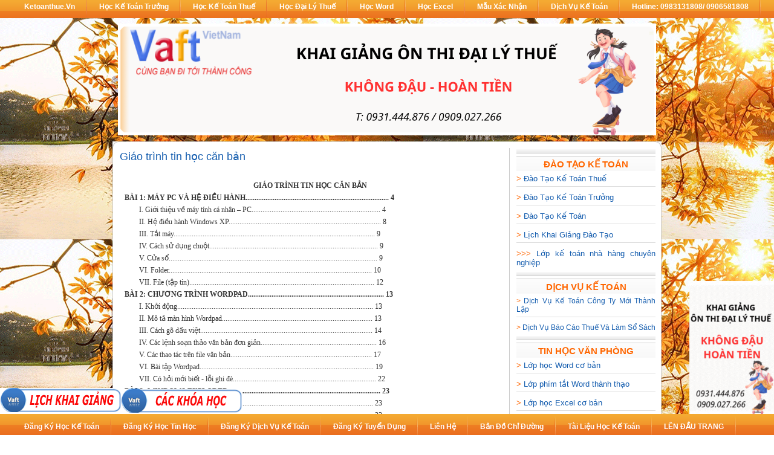

--- FILE ---
content_type: text/html; charset=utf-8
request_url: https://www.ketoanthue.vn/index.php/tin-hoc-van-phong-ung-dung/2231-giao-trinh-tin-hoc-can-ban-hoc-tin-hoc-can-ban.html
body_size: 12133
content:
<!DOCTYPE html PUBLIC "-//W3C//DTD XHTML 1.0 Transitional//EN" "http://www.w3.org/TR/xhtml1/DTD/xhtml1-transitional.dtd">
<html xmlns="http://www.w3.org/1999/xhtml" xml:lang="vi-vn" lang="vi-vn" >
<head>
  <base href="https://www.ketoanthue.vn/index.php/tin-hoc-van-phong-ung-dung/2231-giao-trinh-tin-hoc-can-ban-hoc-tin-hoc-can-ban.html" />
  <meta http-equiv="content-type" content="text/html; charset=utf-8" />
  <meta name="robots" content="index, follow" />
  <meta name="keywords" content="giao trinh tin hoc can ban, Giáo trình tin học căn bản" />
  <meta name="title" content="Giáo trình tin học căn bản" />
  <meta name="author" content="" />
  <meta name="description" content="giao trinh tin hoc can ban, Giáo trình tin học căn bản" />
  <meta name="generator" content="Joomla! 1.5 - Open Source Content Management" />
  <title>Giáo trình tin học căn bản</title>
  <link href="/favicon.ico" rel="shortcut icon" type="image/x-icon" />
  <script type="text/javascript" src="/media/system/js/mootools.js"></script>
  <script type="text/javascript" src="/media/system/js/caption.js"></script>
  <script type="text/javascript" src="https://apis.google.com/js/plusone.js">{lang: "en"}</script>
  <meta property="fb:app_id" content="743451712452135" />
  <meta property="fb:admins" content="tienhung.nguyen.376">
  <meta property="og:title" content="Giáo trình tin học căn bản"/>
  <meta property="og:url" content="https://www.ketoanthue.vn/index.php/tin-hoc-van-phong-ung-dung/2231-giao-trinh-tin-hoc-can-ban-hoc-tin-hoc-can-ban.html"/>
  <meta property="og:description" content="giao trinh tin hoc can ban, Giáo trình tin học căn bản"/>
  <meta property="og:site_name" content="Ke toan thue, Trung Tâm dao tao ke toan VAFT – Đào tạo kế toán thuế - Dao tao ke toan truong – Cung cấp dich vu ke toan, Phần mềm kế toán tại Hà Nội, TPHCM, Đồng Nai, Cầu Giấy, Hà Đông"/>
  <meta property="og:type" content="article" />


<link rel="stylesheet" href="/templates/system/css/system.css" type="text/css" />
<link rel="stylesheet" href="/templates/system/css/general.css" type="text/css" />
<link rel="stylesheet" href="/templates/rhuk_milkyway/css/template.css" type="text/css" />
<link rel="stylesheet" href="/templates/rhuk_milkyway/css/blue.css" type="text/css" />
<link rel="stylesheet" href="/templates/rhuk_milkyway/css/white_bg.css" type="text/css" />
<link rel="stylesheet" href="/templates/rhuk_milkyway/css/reponsive.css" type="text/css" />

<!--[if lte IE 6]>
<link href="/templates/rhuk_milkyway/css/ieonly.css" rel="stylesheet" type="text/css" />
<![endif]-->
<!-- Global site tag (gtag.js) - Google Analytics -->
<script async src="https://www.googletagmanager.com/gtag/js?id=UA-138410184-1"></script>
<script>
  window.dataLayer = window.dataLayer || [];
  function gtag(){dataLayer.push(arguments);}
  gtag('js', new Date());

  gtag('config', 'UA-138410184-1');
</script>
<script type="text/javascript">
  (function() {
    var po = document.createElement('script'); po.type = 'text/javascript'; po.async = true;
    po.src = 'https://apis.google.com/js/plusone.js';
    var s = document.getElementsByTagName('script')[0]; s.parentNode.insertBefore(po, s);
  })();
</script>
<script type="text/javascript">
 	var out, out1, out3
if((navigator.userAgent.indexOf("MSIE") != -1) || (!!document.documentMode == true ) )
    {
		out = "-76px";
		out2 = "-353px";<!--[if ie]>
		out3 = "-43px";
    }
   else if(navigator.userAgent.indexOf("Chrome") != -1 )
    {
		out = "-76px";
		out2 = "-355px";
		out3 = "-43px";
	}
   else if(navigator.userAgent.indexOf("Firefox") != -1 ) 
    {
	out = "-68px";
	out2 = "-379px";
	out3 = "-48px";
	}
	else 
    {		out = "-76px";
		out2 = "-336px";
		out3 = "-43px";
	}
    	function OnMouseOut (elem) {
			elem.style.bottom = out;
        }
		function OnMouseOut1 (elem) {
			elem.style.bottom = "-248px";
        }
		function OnMouseOut2 (elem) {
			elem.style.bottom = out2;
        }
		 function OnMouseOut3 (elem) {
			elem.style.bottom = out3;
        }
        function OnMouseIn (elem) {
            elem.style.bottom="35px";
        }

        function OnMouseIn1 (elem) {
            elem.style.bottom = "40px";
        }

        function OnMouseIn2 (elem) {
            elem.style.bottom="35px";
			elem.style.left = "200px";
        }

        function OnMouseIn3 (elem) {
            elem.style.bottom="35px";
        }

    </script>
<!-- Facebook Pixel Code -->
<script>
  !function(f,b,e,v,n,t,s)
  {if(f.fbq)return;n=f.fbq=function(){n.callMethod?
  n.callMethod.apply(n,arguments):n.queue.push(arguments)};
  if(!f._fbq)f._fbq=n;n.push=n;n.loaded=!0;n.version='2.0';
  n.queue=[];t=b.createElement(e);t.async=!0;
  t.src=v;s=b.getElementsByTagName(e)[0];
  s.parentNode.insertBefore(t,s)}(window, document,'script',
  'https://connect.facebook.net/en_US/fbevents.js');
  fbq('init', '1927152254217956');
  fbq('track', 'PageView');
</script>
<noscript><img height="1" width="1" style="display:none"
  src="https://www.facebook.com/tr?id=1927152254217956&ev=PageView&noscript=1"
/></noscript>
<!-- End Facebook Pixel Code -->

<meta name="viewport" content="width=device-width, initial-scale=1.0">
</head>
<body id="page_bg" class="color_blue bg_white width_medium">
<a name="up" id="up"></a>
						<div id="vaft_top_menu">
							<ul>
														
								<li class="menu-item"><a href="http://www.ketoanthue.vn" title ="Dao tao ke toan" >Ketoanthue.vn</a></li>
								<li class="menu-item"><a href="http://www.ketoanthue.vn/index.php/dao-tao-ke-toan-truong-hoc-ke-toan-truong.html" title ="Học Kế Toán Trưởng"  >Học Kế Toán Trưởng</a></li>
								<li class="menu-item"><a href="http://www.ketoanthue.vn/index.php/dao-tao-ke-toan-thue.html"title ="Học Kế Toán Thuế" >Học Kế Toán Thuế</a></li>
								<li class="menu-item"><a href="http://www.ketoanthue.vn/index.php/chung-chi-dai-ly-thue-hanh-nghe-dich-vu-lam-thu-tuc-ve-thue.html"title ="Học Đại Lý Thuế" >Học Đại Lý Thuế</a></li>
								<li class="menu-item"><a href="http://www.ketoanthue.vn/index.php/hoc-word-word-2010-hoc-word-2010-word-co-ban-hoc-tin-hoc-van-phong-word.html" title ="Học Word">Học Word</a></li>
								<li class="menu-item"><a href="http://www.ketoanthue.vn/index.php/hoc-excel-excel-2010-hoc-excel-2010-excel-co-ban-hoc-tin-hoc-van-phong-excel.html"title ="Học Excel">Học Excel</a></li>
								<li class="menu-item"><a href="http://www.ketoanthue.vn/thuvien/ke_toan_truong/mauGXN_KTT.doc" title ="Tải mẫu xác nhận lớp học kế toán trưởng">Mẫu xác nhận</a></li>
								<li class="menu-item"><a href="http://www.ketoanthue.vn/index.php/dich-vu-ke-toan-thue.html" title="Dịch vụ kế toán">Dịch Vụ kế toán</a></li>
															<li class="menu-item"><a href="#">Hotline: 0983131808/ 0906581808</a></li>

								
							</ul>
						</div>
<div class="center" align="center">
	<div id="wrapper">
		<div id="wrapper_r">
			
			<div id="logo">
			
			</div>
			

			<div class="clr"></div>

			<div id="whitebox">
				<div id="whitebox_t">
					<div id="whitebox_tl">
						<div id="whitebox_tr"></div>
					</div>
				</div>

				<div id="whitebox_m">
					<div id="area">
									

						<div id="leftcolumn">
												</div>

												<div id="maincolumn_full">
													
							<table class="nopad">
								<tr valign="top">
									<td>
									
										<table class="contentpaneopen">
<tr>
		<td class="contentheading" width="100%">
				<a href="/index.php/tin-hoc-van-phong-ung-dung/2231-giao-trinh-tin-hoc-can-ban-hoc-tin-hoc-can-ban.html" class="contentpagetitle">
			Giáo trình tin học căn bản</a>
			</td>
				
		
					</tr>
</table>

<table class="contentpaneopen">



<tr>
<td valign="top">
<p class="MsoNormal"> </p>
<table class="MsoTableGrid" style="width: 100%; border-collapse: collapse;" border="0" cellspacing="0" cellpadding="0" width="100%">
<tbody>
<tr>
<td style="padding: 0in 5.4pt; width: 6.15in;" width="590" valign="top">
<p class="MsoNormal" style="text-align: center;" align="center"><strong><span style="font-size: 9pt; font-family: Verdana;"> </span></strong></p>
<p class="MsoNormal" style="text-align: center;" align="center"><strong><span style="font-size: 9pt; font-family: Verdana;">GIÁO TRÌNH TIN HỌC CĂN BẢN</span></strong></p>
<p class="MsoNormal" style="text-align: center;" align="center"><strong><span style="font-size: 9pt; font-family: Verdana;"> </span></strong></p>
<p class="MsoNormal"><strong><span style="font-size: 9pt; font-family: Verdana;">BÀI 1: MÁY PC VÀ HỆ ĐIỀU HÀNH<span>............................................................................... </span>4</span></strong></p>
<p class="MsoNormal" style="margin-left: 0.25in;"><span style="font-size: 9pt; font-family: Verdana;">I. Giới thiệu về máy tính cá nhân   – PC<span>....................................................................... </span>4</span></p>
<p class="MsoNormal" style="margin-left: 0.25in;"><span style="font-size: 9pt; font-family: Verdana;">II. Hệ điều hành Windows XP<span>.................................................................................... </span>8<span> </span></span></p>
<p class="MsoNormal" style="margin-left: 0.25in;"><span style="font-size: 9pt; font-family: Verdana;">III. Tắt máy<span>............................................................................................................... </span>9</span></p>
<p class="MsoNormal" style="margin-left: 0.25in;"><span style="font-size: 9pt; font-family: Verdana;">IV. Cách sử dụng chuột<span>............................................................................................. </span>9</span></p>
<p class="MsoNormal" style="margin-left: 0.25in;"><span style="font-size: 9pt; font-family: Verdana;">V. Cửa sổ<span>................................................................................................................... </span>9</span></p>
<p class="MsoNormal" style="margin-left: 0.25in;"><span style="font-size: 9pt; font-family: Verdana;">VI. Folder<span>................................................................................................................ </span>10</span></p>
<p class="MsoNormal" style="margin-left: 0.25in;"><span style="font-size: 9pt; font-family: Verdana;">VII. File (tập tin)<span>...................................................................................................... </span>12</span></p>
<p class="MsoNormal"><strong><span style="font-size: 9pt; font-family: Verdana;">BÀI 2: CHƯƠNG TRÌNH WORDPAD<span>........................................................................... </span>13</span></strong></p>
<p class="MsoNormal" style="margin-left: 0.25in;"><span style="font-size: 9pt; font-family: Verdana;">I. Khởi động<span>............................................................................................................ </span>13</span></p>
<p class="MsoNormal" style="margin-left: 0.25in;"><span style="font-size: 9pt; font-family: Verdana;">II. Mô tả màn hình Wordpad<span>................................................................................... </span>13</span></p>
<p class="MsoNormal" style="margin-left: 0.25in;"><span style="font-size: 9pt; font-family: Verdana;">III. Cách gõ dấu việt<span>............................................................................................... </span>14</span></p>
<p class="MsoNormal" style="margin-left: 0.25in;"><span style="font-size: 9pt; font-family: Verdana;">IV. Các lệnh soạn thảo văn bản   đơn giản<span>................................................................ </span>16</span></p>
<p class="MsoNormal" style="margin-left: 0.25in;"><span style="font-size: 9pt; font-family: Verdana;">V. Các thao tác trên file văn bản<span>.............................................................................. </span>17</span></p>
<p class="MsoNormal" style="margin-left: 0.25in;"><span style="font-size: 9pt; font-family: Verdana;">VI. Bài tập Wordpad<span>................................................................................................ </span>19</span></p>
<p class="MsoNormal" style="margin-left: 0.25in;"><span style="font-size: 9pt; font-family: Verdana;">VII. Có hỏi mới biết - lỗi ghi đè<span>............................................................................... </span>22</span></p>
<p class="MsoNormal"><strong><span style="font-size: 9pt; font-family: Verdana;">BÀI 3: WINDOWS EXPLORER<span>.................................................................................... </span>23</span></strong></p>
<p class="MsoNormal" style="margin-left: 0.25in;"><span style="font-size: 9pt; font-family: Verdana;">I. Khởi động<span>............................................................................................................ </span>23</span></p>
<p class="MsoNormal" style="margin-left: 0.25in;"><span style="font-size: 9pt; font-family: Verdana;">II. Công dụng<span>.......................................................................................................... </span>23</span></p>
<p class="MsoNormal" style="margin-left: 0.25in;"><span style="font-size: 9pt; font-family: Verdana;">III. Mô tả màn hình<span>................................................................................................. </span>23</span></p>
<p class="MsoNormal" style="margin-left: 0.25in;"><span style="font-size: 9pt; font-family: Verdana;">IV. Các bước chuẩn bị<span>............................................................................................. </span>24</span></p>
<p class="MsoNormal" style="margin-left: 0.25in;"><span style="font-size: 9pt; font-family: Verdana;">V. Các thao tác trên cửa sổ trái <span>.............................................................................. </span>25</span></p>
<p class="MsoNormal" style="margin-left: 0.25in;"><span style="font-size: 9pt; font-family: Verdana;">VI. Tạo folder: 4 bước<span>............................................................................................. </span>25</span></p>
<p class="MsoNormal" style="margin-left: 0.25in;"><span style="font-size: 9pt; font-family: Verdana;">VII. Thay đổi cách thể hiện, sắp   xếp ở cửa sổ phải<span>................................................. </span>25</span></p>
<p class="MsoNormal" style="margin-left: 0.25in;"><span style="font-size: 9pt; font-family: Verdana;">VIII. Tùy biến cho toolbars<span>...................................................................................... </span>26</span></p>
<p class="MsoNormal" style="margin-left: 0.25in;"><span style="font-size: 9pt; font-family: Verdana;">IX. Bài tập windows explorer 1<span>................................................................................ </span>28</span></p>
<p class="MsoNormal" style="margin-left: 0.25in;"><span style="font-size: 9pt; font-family: Verdana;">X. Chọn đối tượng trong cửa sổ   phải: <span>..................................................................... </span>29</span></p>
<p class="MsoNormal" style="margin-left: 0.25in;"><span style="font-size: 9pt; font-family: Verdana;">XI. Các thao tác về folders và   files<span>.......................................................................... </span>29</span></p>
<p class="MsoNormal" style="margin-left: 0.25in;"><span style="font-size: 9pt; font-family: Verdana;">XII. Tìm đối tượng khi không biết   rõ địa chỉ<span>............................................................ </span>31</span></p>
<p class="MsoNormal" style="margin-left: 0.25in;"><span style="font-size: 9pt; font-family: Verdana;">XIII. Đường dẫn – Path<span>............................................................................................ </span>33</span></p>
<p class="MsoNormal" style="margin-left: 0.25in;"><span style="font-size: 9pt; font-family: Verdana;">XIV. Dùng các ký tự đại diện cho   tên file trong thao tác tìm kiếm<span>........................... </span>34</span></p>
<p class="MsoNormal" style="margin-left: 0.25in;"><span style="font-size: 9pt; font-family: Verdana;">XV. Bài tập windows explorer 2<span>............................................................................... </span>36</span></p>
<p class="MsoNormal" style="margin-left: 0.25in;"><span style="font-size: 9pt; font-family: Verdana;">XVI. Tạo shortcut<span>.................................................................................................... </span>37</span></p>
<p class="MsoNormal" style="margin-left: 0.25in;"><span style="font-size: 9pt; font-family: Verdana;">XVII. Xem thông tin về đĩa – đổi   nhãn đĩa<span>............................................................... </span>40</span></p>
<p class="MsoNormal" style="margin-left: 0.25in;"><span style="font-size: 9pt; font-family: Verdana;">XVIII. Bài tập tổng hợp<span>............................................................................................ </span>41</span></p>
<p class="MsoNormal"><strong><span style="font-size: 9pt; font-family: Verdana;">BÀI 4: ACCESSORIES &amp; CONTROL   PANEL<span>................................................................ </span>42</span></strong></p>
<p class="MsoNormal" style="margin-left: 0.25in;"><span style="font-size: 9pt; font-family: Verdana;" lang="PT-BR">I.   Chương trình máy tính cá nhân – calculator<span>......................................................... </span>42</span></p>
<p class="MsoNormal" style="margin-left: 0.25in;"><span style="font-size: 9pt; font-family: Verdana;" lang="PT-BR">II.   Chương trình điều chỉnh âm thanh – volume control<span>......................................... </span>43</span></p>
<p class="MsoNormal" style="margin-left: 0.25in;"><span style="font-size: 9pt; font-family: Verdana;" lang="PT-BR">III.   Chương trình vẽ hình – paint<span>............................................................................. </span>45</span></p>
<p class="MsoNormal" style="margin-left: 0.25in;"><span style="font-size: 9pt; font-family: Verdana;" lang="PT-BR">IV.   Nghe nhạc và xem phim với windows media player<span>.......................................... </span>48<span> </span></span></p>
<p class="MsoNormal" style="margin-left: 0.25in;"><span style="font-size: 9pt; font-family: Verdana;" lang="PT-BR">V.   Chương trình control panel<span>................................................................................. </span>50</span></p>
<p class="MsoNormal"><strong><span style="font-size: 9pt; font-family: Verdana;" lang="PT-BR">BÀI 5:   MỘT SỐ CHỦ ĐỀ NÂNG CAO<span>........................................................................... </span>55</span></strong></p>
<p class="MsoNormal" style="margin-left: 0.25in;"><span style="font-size: 9pt; font-family: Verdana;" lang="PT-BR">I.   Định dạng đĩa mềm và đĩa dùng cổng USB<span>.......................................................... </span>55</span></p>
<p class="MsoNormal" style="margin-left: 0.25in;"><span style="font-size: 9pt; font-family: Verdana;" lang="PT-BR">II.   Tùy biến Start menu &amp; Taskbar của windows XP<span>................................................. </span>56</span></p>
<p class="MsoNormal" style="margin-left: 0.25in;"><span style="font-size: 9pt; font-family: Verdana;" lang="PT-BR">III.   Có hỏi mới biết – về Destop của windows XP<span>.................................................... </span>58</span></p>
<p class="MsoNormal"><strong><span style="font-size: 9pt; font-family: Verdana;" lang="PT-BR">BÀI 6:   PHỤ LỤC – WINDOWS<span>................................................................................... </span>59</span></strong></p>
<p class="MsoNormal" style="margin-left: 0.25in;"><span style="font-size: 9pt; font-family: Verdana;" lang="PT-BR">I.   Nén &amp; giải nén trong windows XP<span>........................................................................ </span>59</span></p>
<p class="MsoNormal" style="margin-left: 0.25in;"><span style="font-size: 9pt; font-family: Verdana;" lang="PT-BR">II.   Gỡ bỏ chức năng tự động autoplay<span>..................................................................... </span>60</span></p>
<p class="MsoNormal" style="margin-left: 0.25in;"><span style="font-size: 9pt; font-family: Verdana;" lang="PT-BR">III.   Nấu chè xôi đổi tên cục cưng PC<span>....................................................................... </span>62</span></p>
<p class="MsoNormal"><strong><span style="font-size: 9pt; font-family: Verdana;" lang="PT-BR">TÀI LIỆU   THAM KHẢO<span>................................................................................................ </span>63</span></strong></p>
<p class="MsoNormal"><strong><span style="font-size: 9pt; font-family: Verdana;" lang="PT-BR">BÀI 7:   ĐẠI CƯƠNG VỀ INTERNET<span>.............................................................................. </span>64</span></strong></p>
<p class="MsoNormal" style="margin-left: 0.25in;"><span style="font-size: 9pt; font-family: Verdana;" lang="PT-BR">I.   Internet là gì?<span>...................................................................................................... </span>64</span></p>
<p class="MsoNormal" style="margin-left: 0.25in;"><span style="font-size: 9pt; font-family: Verdana;" lang="PT-BR">II.   Các dịch vụ cơ bản trên internet<span>........................................................................ </span>64</span></p>
<p class="MsoNormal" style="margin-left: 0.25in;"><span style="font-size: 9pt; font-family: Verdana;">III. Dịch vụ world wide web (www)<span>.......................................................................... </span>65</span></p>
<p class="MsoNormal" style="margin-left: 0.25in;"><span style="font-size: 9pt; font-family: Verdana;" lang="FR">IV. Cửa   sổ internet explorer (IE)<span>............................................................................. </span>66</span></p>
<p class="MsoNormal" style="margin-left: 0.25in;"><span style="font-size: 9pt; font-family: Verdana;">V. Các chức năng trong IE<span>....................................................................................... </span>67</span></p>
<p class="MsoNormal" style="margin-left: 0.25in;"><span style="font-size: 9pt; font-family: Verdana;">VI. Một số Option<span>.................................................................................................... </span>68</span></p>
<p class="MsoNormal"><strong><span style="font-size: 9pt; font-family: Verdana;">BÀI 8: THỰC HÀNH (DỊCH VỤ WWW)<span>...................................................................... </span>69</span></strong></p>
<p class="MsoNormal" style="margin-left: 0.25in;"><span style="font-size: 9pt; font-family: Verdana;">I. Website<em><span>............................................................................................................... </span></em>69</span></p>
<p class="MsoNormal" style="margin-left: 0.25in;"><span style="font-size: 9pt; font-family: Verdana;">II. Xem báo<span>............................................................................................................. </span>78</span></p>
<p class="MsoNormal" style="margin-left: 0.25in;"><span style="font-size: 9pt; font-family: Verdana;">III. Nghe nhạc<span>......................................................................................................... </span>79</span></p>
<p class="MsoNormal"><strong><span style="font-size: 9pt; font-family: Verdana;">BÀI 9: WEBMAIL<span>........................................................................................................ </span>82</span></strong></p>
<p class="MsoNormal" style="margin-left: 0.25in;"><span style="font-size: 9pt; font-family: Verdana;">I. Gửi thiệp<span>.............................................................................................................. </span>96</span></p>
<p class="MsoNormal" style="margin-left: 0.25in;"><span style="font-size: 9pt; font-family: Verdana;">II. Nhận thiệp<span>.......................................................................................................... </span>98</span></p>
<p class="MsoNormal" style="margin-left: 0.25in;"><span style="font-size: 9pt; font-family: Verdana;">III. Gởi thiệp ở Yahoo<span>.............................................................................................. </span>99</span></p>
<p class="MsoNormal"><strong><span style="font-size: 9pt; font-family: Verdana;">BÀI 11: NHẮN TIN ĐẾN ĐIỆN THOẠI   DI ĐỘNG (SMS)<span>.......................................... </span>101</span></strong></p>
<p class="MsoNormal" style="margin-left: 0.25in;"><span style="font-size: 9pt; font-family: Verdana;">I. Nhắn tin ở vinaphone<span>......................................................................................... </span>101</span></p>
<p class="MsoNormal" style="margin-left: 0.25in;"><span style="font-size: 9pt; font-family: Verdana;">II. Nhắn tin SMS ở Mobiphone<span>............................................................................... </span>102</span></p>
<p class="MsoNormal" style="margin-left: 0.25in;"><span style="font-size: 9pt; font-family: Verdana;" lang="SV">III.   Nhắn tin SMS ở Sfone<span>...................................................................................... </span>102</span></p>
<p class="MsoNormal"><strong><span style="font-size: 9pt; font-family: Verdana;" lang="SV">BÀI 12: TÌM   KIẾM THÔNG TIN<span>................................................................................ </span>104</span></strong></p>
<p class="MsoNormal" style="margin-left: 0.25in;"><span style="font-size: 9pt; font-family: Verdana;" lang="SV">I. Giới   thiệu<span>........................................................................................................... </span>104</span></p>
<p class="MsoNormal" style="margin-left: 0.25in;"><span style="font-size: 9pt; font-family: Verdana;" lang="SV">II. Từ   khóa<span>............................................................................................................ </span>104</span></p>
<p class="MsoNormal" style="margin-left: 0.25in;"><span style="font-size: 9pt; font-family: Verdana;" lang="SV">III.   Tìm hình ảnh<span>................................................................................................... </span>106</span></p>
<p class="MsoNormal" style="margin-left: 0.25in;"><span style="font-size: 9pt; font-family: Verdana;" lang="SV">IV. Tìm   kiếm nâng cao<span>.......................................................................................... </span>106</span></p>
<p class="MsoNormal" style="margin-left: 0.25in;"><span style="font-size: 9pt; font-family: Verdana;" lang="SV">V. Thay   đổi ngôn ngữ thể hiện trong trang web google<span>........................................ </span>108</span></p>
<p class="MsoNormal" style="margin-left: 0.25in;"><span style="font-size: 9pt; font-family: Verdana;" lang="SV">VI. Từ   điển ở google<span>.............................................................................................. </span>108</span></p>
<p class="MsoNormal" style="margin-left: 0.25in;"><span style="font-size: 9pt; font-family: Verdana;" lang="SV">VII.   Bài tập<span>............................................................................................................ </span>109</span></p>
<p class="MsoNormal"><strong><span style="font-size: 9pt; font-family: Verdana;" lang="SV">BÀI 13: CHAT<span>........................................................................................................... </span>111</span></strong></p>
<p class="MsoNormal" style="margin-left: 0.25in;"><span style="font-size: 9pt; font-family: Verdana;" lang="SV">I. Giới   thiệu<span>........................................................................................................... </span>111</span></p>
<p class="MsoNormal" style="margin-left: 0.25in;"><span style="font-size: 9pt; font-family: Verdana;" lang="SV">II. Dowload   Yahoo Messenger (YM)<span>....................................................................... </span>111</span></p>
<p class="MsoNormal" style="margin-left: 0.25in;"><span style="font-size: 9pt; font-family: Verdana;" lang="SV">III.   Vào chát<span>.......................................................................................................... </span>113</span></p>
<p class="MsoNormal" style="margin-left: 0.25in;"><span style="font-size: 9pt; font-family: Verdana;" lang="SV">IV. Thêm   1 người bạn<span>........................................................................................... </span>113</span></p>
<p class="MsoNormal" style="margin-left: 0.25in;"><span style="font-size: 9pt; font-family: Verdana;" lang="SV">V. Trò   chuyện với 1 người bạn<span>............................................................................... </span>114</span></p>
<p class="MsoNormal" style="margin-left: 0.25in;"><span style="font-size: 9pt; font-family: Verdana;" lang="SV">VI. Thoát<span>............................................................................................................... </span>114</span></p>
<p class="MsoNormal" style="margin-left: 0.25in;"><span style="font-size: 9pt; font-family: Verdana;" lang="SV">VII.   Xóa 1 yahooID khỏi Friend List<span>....................................................................... </span>114</span></p>
<p class="MsoNormal" style="margin-left: 0.25in;"><span style="font-size: 9pt; font-family: Verdana;" lang="SV">VIII.   “Nghỉ chơi” với 1 người<span>.................................................................................. </span>114</span></p>
<p class="MsoNormal" style="margin-left: 0.25in;"><span style="font-size: 9pt; font-family: Verdana;" lang="SV">IX. Vào   room<span>......................................................................................................... </span>115</span></p>
<p class="MsoNormal" style="margin-left: 0.25in;"><span style="font-size: 9pt; font-family: Verdana;" lang="SV">X. Voice<span>................................................................................................................. </span>116</span></p>
<p class="MsoNormal" style="margin-left: 0.25in;"><span style="font-size: 9pt; font-family: Verdana;" lang="SV">XI. Webcam<span>.......................................................................................................... </span>117</span></p>
<p class="MsoNormal" style="margin-left: 0.25in;"><span style="font-size: 9pt; font-family: Verdana;" lang="SV">XII.   Gởi file<span>............................................................................................................ </span>117</span></p>
<p class="MsoNormal" style="margin-left: 0.25in;"><span style="font-size: 9pt; font-family: Verdana;" lang="SV">XIII.   Lưu trữ và xem lại message<span>.......................................................................... </span>118</span></p>
<p class="MsoNormal" style="margin-left: 0.25in;"><span style="font-size: 9pt; font-family: Verdana;" lang="SV">XIV.   Share hình, Avatar<span>......................................................................................... </span>118</span></p>
<p class="MsoNormal"><strong><span style="font-size: 9pt; font-family: Verdana;" lang="SV">BÀI 14: BÀI   ĐỌC THÊM – INTERNET<span>...................................................................... </span>121</span></strong></p>
<p class="MsoNormal" style="margin-left: 0.25in;"><span style="font-size: 9pt; font-family: Verdana;" lang="SV">I. Sử   dụng Internet an toàn<span>.................................................................................. </span>121</span></p>
<p class="MsoNormal" style="margin-left: 0.25in;"><span style="font-size: 9pt; font-family: Verdana;" lang="SV">II. Kết   nối vào internet<span>.......................................................................................... </span>123</span></p>
<p class="MsoNormal"><span style="font-size: 9pt; font-family: Verdana;" lang="SV"><span> </span></span></p>
</td>
</tr>
</tbody>
</table>
<p class="MsoNormal"><span style="font-size: 9pt; font-family: Verdana;" lang="SV"> </span></p>
<p class="MsoNormal"><span style="font-size: 9pt; font-family: Verdana;" lang="SV"> </span></p><img src="/" border="0" alt="Giáo trình tin học căn bản" style="display:none" />
<div class="al_facebook_comments" style="margin-top:22px;display:block;width: 100%;position: relative;">
<div id="fb-root"></div>
<script src="http://connect.facebook.net/en_US/all.js#appId=743451712452135&amp;xfbml=1"></script>
<div class="al_share_bar" style="display:block;height:20px;margin-bottom:10px;clear:both;"><div style="width:75px; float:left;" id="al_gplus"><g:plusone href="https://www.ketoanthue.vn/index.php/tin-hoc-van-phong-ung-dung/2231-giao-trinh-tin-hoc-can-ban-hoc-tin-hoc-can-ban.html" size="medium"></g:plusone></div><div style="float:left;" id="al_tweet"><a href="https://twitter.com/share" class="twitter-share-button"  data-lang="en" >Tweet</a><script>!function(d,s,id){var js,fjs=d.getElementsByTagName(s)[0];if(!d.getElementById(id)){js=d.createElement(s);js.id=id;js.src="//platform.twitter.com/widgets.js";fjs.parentNode.insertBefore(js,fjs);}}(document,"script","twitter-wjs");</script></div><div style="float:left;" id="al_fblike"><fb:like href="https://www.ketoanthue.vn/index.php/tin-hoc-van-phong-ung-dung/2231-giao-trinh-tin-hoc-can-ban-hoc-tin-hoc-can-ban.html" send="true" layout="button_count" width="180" show_faces="false" font=""></fb:like></div></div>
<fb:comments xid="743451712452135" title="Giáo trình tin học căn bản" href="https://www.ketoanthue.vn/index.php/tin-hoc-van-phong-ung-dung/2231-giao-trinh-tin-hoc-can-ban-hoc-tin-hoc-can-ban.html" num_posts="3" width="auto" publish_feed="true" colorscheme="light"></fb:comments>
<div id="al_link" style="font-size:9px;"><a href="/"><strong></strong></a></div>
</div></td>
</tr>

</table>
<span class="article_separator">&nbsp;</span>

												<div class="moduletable">
					<p style="text-align: center;"><a href="/index.php/tai-lieu-lop-hoc/108-tai-lieu-lop-hoc/776-dang-ky-hoc-tin-hoc.html" title="Đăng ký học tin học"><img src="/images/Dang_ky_hoc/Dang_ky_hoc_tin_hoc.png" border="0" alt="Đăng ký học tin học" width="356" height="146" /></a></p>
<p> </p>		</div>
			<div class="moduletable">
					<div class="vaft_l_update" onmouseover="OnMouseIn (this)" onmouseout="OnMouseOut (this)">
<p><img src="/images/lich_khai_giang.png" border="0" style="border: 0;" /></p>
<p class="MsoNormal"><span style="color: #ff6600;"> 1&gt;</span> <a href="/index.php/khai-giang-khoa-hoc-ke-toan-ke-toan-thue-tai-ha-noi.html" title="Học kế toán tại Hà Nội">Học kế toán tại Hà Nội</a></p>
<p class="MsoNormal"><span style="color: #ff6600;"> 2&gt;</span> <a href="/index.php/khai-giang-khoa-hoc-ke-toan-ke-toan-thue-tai-tphcm.html" title="Học kế toán tại TPHCM">Học kế toán tại TPHCM</a></p>
<p class="MsoNormal"><span style="color: #ff6600;"> 3&gt;</span> <a href="/index.php/khai-giang-khoa-hoc-ke-toan-ke-toan-thue-tai-ha-dong.html" title="Học kế toán tại Hà Đông">Học kế toán tại Hà Đông</a></p>
<p class="MsoNormal"><span style="color: #ff6600;"> 4&gt;</span> <a href="/index.php/khai-giang-khoa-hoc-tin-hoc-van-phong-word-excel-tai-ha-noi.html" title="Lịch khai giảng lớp học Word - Excel tại Hà Nội">Lớp học Word - Excel tại Hà Nội</a></p>
<p class="MsoNormal"><span style="color: #ff6600;"> 5&gt;</span> <a href="/index.php/khai-giang-khoa-hoc-tin-hoc-van-phong-word-excel-tai-tphcm.html" title="Lịch khai giảng lớp học Word - Excel tại TPHCM">Lớp học Word - Excel tại TPHCM</a></p>
<a href="/index.php/lop-ke-toan-truong-doanh-nghiep-tai-ha-noi.html" title="Lớp học kế toán trưởng tại Hà Đông"></a></div>		</div>
			<div class="moduletable">
					<div class="vaft_l2_update" onmouseover="OnMouseIn2 (this)" onmouseout="OnMouseOut2 (this)">
<p><img src="/images/khoa_hoc.png" border="0" width="200" height="40" style="border: 0;" /></p>
<p class="MsoNormal" style="mso-margin-top-alt: auto; mso-margin-bottom-alt: auto;"><strong style="mso-bidi-font-weight: normal;"><em style="mso-bidi-font-style: normal;"><span style="font-family: Arial; color: #ff6600;">KẾ TOÁN TRƯỞNG</span></em></strong></p>
<p class="MsoNormal" style="mso-margin-top-alt: auto; mso-margin-bottom-alt: auto;"><span style="font-family: Arial; color: #ff6600;">1&gt;</span><span style="font-family: Arial;"> <a href="/index.php/lop-hoc-ke-toan-truong-dao-tao-ke-toan-truong-hoc-ke-toan-truong-doanh-nghiep.html" title="Học kế toán trưởng doanh nghiệp">Kế toán trưởng doanh nghiệp</a></span></p>
<p class="MsoNormal" style="mso-margin-top-alt: auto; mso-margin-bottom-alt: auto;"><span style="font-family: Arial; color: #ff6600;">2&gt;</span><span style="font-family: Arial;"> <a href="/index.php/lop-hoc-ke-toan-truong-dao-tao-ke-toan-truong-hoc-ke-toan-truong-hanh-chinh-su-nghiep.html" title="Học kế toán trưởng hành chính sự nghiệp">Kế toán trưởng nhà nước</a></span></p>
<p class="MsoNormal" style="mso-margin-top-alt: auto; mso-margin-bottom-alt: auto;"><strong style="mso-bidi-font-weight: normal;"><em style="mso-bidi-font-style: normal;"><span style="font-family: Arial; color: #ff6600;">KẾ TOÁN THỰC HÀNH</span></em></strong></p>
<p class="MsoNormal" style="mso-margin-top-alt: auto; mso-margin-bottom-alt: auto;"><span style="font-family: Arial; color: #ff6600;">1&gt;</span><span style="font-family: Arial;"> <a href="/index.php/chi-tiet-lop-nhap-mon-ke-toan.html" title="Học kế toán căn bản">Học kế toán căn bản</a></span></p>
<p class="MsoNormal" style="mso-margin-top-alt: auto; mso-margin-bottom-alt: auto;"><span style="font-family: Arial; color: #ff6600;">2&gt;</span><span style="font-family: Arial;"> <a href="/index.php/noi-dung-lop-thuc-hanh-ke-toan-thue.html" title="Học kế toán thực hành">Học kế toán thuế thực hành (Cho người chưa biết)<br /></a></span></p>
<p class="MsoNormal" style="mso-margin-top-alt: auto; mso-margin-bottom-alt: auto;"><span style="font-family: Arial; color: #ff6600;">3&gt;</span><span style="font-family: Arial;"> <a href="/index.php/lop-hoc-ke-toan-tong-hop-thue-thuc-hanh.html" title="Học kế toán tổng hợp">Học kế toán tổng hợp (Cho người đã biết)</a></span></p>
<p class="MsoNormal" style="mso-margin-top-alt: auto; mso-margin-bottom-alt: auto;"><span style="font-family: Arial; color: #ff6600;">4&gt;</span><span style="font-family: Arial;"> <a href="/index.php/noi-dung-lop-ke-toan-thue-trong-doanh-nghiep-san-xuat.html" title="Học kế toán sản xuất">Học kế toán sản xuất</a></span></p>
<p class="MsoNormal" style="mso-margin-top-alt: auto; mso-margin-bottom-alt: auto;"><span style="font-family: Arial; color: #ff6600;">5&gt;</span><span style="font-family: Arial;"> <a href="/index.php/noi-dung-lop-ke-toan-thue-trong-doanh-nghiep-xay-lap.html" title="Học kế toán xây dựng">Học kế toán xây dựng</a></span></p>
<p class="MsoNormal" style="mso-margin-top-alt: auto; mso-margin-bottom-alt: auto;"><span style="font-family: Arial; color: #ff6600;">6&gt;</span><span style="font-family: Arial;"> <a href="/index.php/noi-dung-lop-ke-toan-may.html" title="Học kế toán máy">Học kế toán máy</a></span></p>
<p class="MsoNormal" style="mso-margin-top-alt: auto; mso-margin-bottom-alt: auto;"><strong style="mso-bidi-font-weight: normal;"><em style="mso-bidi-font-style: normal;"><span style="font-family: Arial; color: #ff6600;">KẾ TOÁN CHUYÊN ĐỀ</span></em></strong></p>
<p class="MsoNormal" style="mso-margin-top-alt: auto; mso-margin-bottom-alt: auto;"><span style="font-family: Arial; color: #ff6600;">1&gt;</span><span style="font-family: Arial;"> <a href="/index.php/chung-chi-dai-ly-thue-hanh-nghe-dich-vu-lam-thu-tuc-ve-thue.html" title="Học đại lý thuế">Học đại lý thuế</a></span></p>
<p class="MsoNormal" style="mso-margin-top-alt: auto; mso-margin-bottom-alt: auto;"><strong style="mso-bidi-font-weight: normal;"><em style="mso-bidi-font-style: normal;"><span style="font-family: Arial; color: #ff6600;">TIN HỌC VĂN PHÒNG</span></em></strong></p>
<p class="MsoNormal" style="mso-margin-top-alt: auto; mso-margin-bottom-alt: auto;"><span style="font-family: Arial; color: #ff6600;">1&gt;</span><span style="font-family: Arial;"> <a href="/index.php/hoc-word-word-2010-hoc-word-2010-word-co-ban-hoc-tin-hoc-van-phong-word.html" title="Học Word cơ bản">Học Word cơ bản</a></span></p>
<p class="MsoNormal" style="mso-margin-top-alt: auto; mso-margin-bottom-alt: auto;"><span style="font-family: Arial; color: #ff6600;">2&gt;</span><span style="font-family: Arial;"> <a href="/index.php/hoc-excel-excel-2010-hoc-excel-2010-excel-co-ban-hoc-tin-hoc-van-phong-excel.html" title="Học excel cơ bản">Học excel cơ bản</a></span></p>
<p class="MsoNormal" style="mso-margin-top-alt: auto; mso-margin-bottom-alt: auto;"><span style="font-family: Arial; color: #ff6600;">3&gt;</span><span style="font-family: Arial;"> <a href="/index.php/hoc-excel-excel-2010-hoc-excel-2010-excel-nang-cao-hoc-tin-hoc-van-phong-excel.html" title="Học excel nâng cao">Học excel nâng cao</a></span></p>
<p class="MsoNormal" style="mso-margin-top-alt: auto; mso-margin-bottom-alt: auto;"><span style="font-family: Arial;"><span style="font-family: Arial; color: #ff6600;">4&gt;</span><span style="font-family: Arial;"> <a href="/index.php/lop-excel-cho-ke-toan-hoc-ke-toan-excel.html" title="Học excel cho kế toán">Học excel cho kế toán</a></span></span></p>
<p class="MsoNormal" style="mso-margin-top-alt: auto; mso-margin-bottom-alt: auto;"><span style="font-family: Arial; color: #ff6600;">5&gt;</span><span style="font-family: Arial;"> <a href="/index.php/lop-excel-cho-doanh-nghiep.html" title="Học excel cho doanh nghiệp">Học excel cho doanh nghiệp</a></span></p>
<p class="MsoNormal" style="mso-margin-top-alt: auto; mso-margin-bottom-alt: auto;"><span style="font-family: Arial;"><span style="font-family: Arial;"> </span></span></p>
<p class="MsoNormal" style="mso-margin-top-alt: auto; mso-margin-bottom-alt: auto;"><span style="font-family: Arial;"><span style="font-family: Arial; color: #ff6600;">6&gt;</span><span style="font-family: Arial;"> <a href="/index.php/lop-vba-excel-cho-ke-toan.html" title="Học VBA excel cho kế toán">Học VBA excel cho kế toán</a></span></span></p>
</div>		</div>
			<div class="moduletable">
					<div class="vaft_banner_r">
<p><a href="/index.php/lop-hoc-ke-toan-truong-dao-tao-ke-toan-truong-hoc-ke-toan-truong-doanh-nghiep.html" target="_blank" title="Học kế toán trưởng"><img src="/images/banner_phai.gif" border="0" width="140" height="220" style="border: 0;" /></a></p>
</div>		</div>
			<div class="moduletable">
					<h3>Tin Học Văn Phòng Word - Excel</h3>
					<ul class="latestnews">
	<li class="latestnews">
		<a href="/index.php/lop-thanh-thao-ky-nang-phim-tat-word.html" class="latestnews">
			Thành thạo kỹ năng phím tắt word</a>
	</li>
	<li class="latestnews">
		<a href="/index.php/lop-thanh-thao-ky-nang-phim-tat-excel.html" class="latestnews">
			Thành thạo kỹ năng phím tắt excel</a>
	</li>
	<li class="latestnews">
		<a href="/index.php/hoc-word-word-2010-hoc-word-2010-word-co-ban-hoc-tin-hoc-van-phong-word.html" class="latestnews">
			Lớp học word – microsoft word 2010</a>
	</li>
	<li class="latestnews">
		<a href="/index.php/hoc-excel-excel-2010-hoc-excel-2010-excel-nang-cao-hoc-tin-hoc-van-phong-excel.html" class="latestnews">
			Lớp học excel nâng cao – excel 2010</a>
	</li>
</ul>		</div>
	
									</td>
																			<td class="greyline">&nbsp;</td>
										<td class="vaft_right_footer">
													<div class="moduletable">
					<div class="vaft_h22">
<h2>ĐÀO TẠO KẾ TOÁN</h2>
</div>
<div class="vaft_p_left">
<p>&gt; <a href="/index.php/dao-tao-ke-toan-thue.html" title="Đào Tạo Kế Toán Thuế">Đào Tạo Kế Toán Thuế</a></p>
<p>&gt; <a href="/index.php/dao-tao-ke-toan-truong-hoc-ke-toan-truong.html" title="Đào Tạo Kế Toán Trưởng ">Đào Tạo Kế Toán Trưởng</a></p>
<p>&gt; <a href="/index.php/dao-tao-ke-toan.html" title="Đào Tạo Kế Toán">Đào Tạo Kế Toán</a></p>
<p>&gt; <a href="/index.php/lich-khai-giang-dao-tao.html" title="Lịch Khai Giảng Đào Tạo">Lịch Khai Giảng Đào Tạo</a></p>
<p>&gt;&gt;&gt; <a href="/index.php/lop-ke-toan-tong-hop-nha-hang-khach-san-chuyen-nghiep.html" title="Lớp học kế toán tổng hợp nhà hàng, khách sạn chuyên nghiệp">Lớp kế toán nhà hàng chuyên nghiệp</a></p>
</div>
<div class="vaft_h22">
<h2>DỊCH VỤ KẾ TOÁN</h2>
</div>
<div class="vaft_p_left">
<p><span style="font-size: 12.16px;">&gt; </span><a href="/index.php/dich-vu-ke-toan-cho-cong-ty-moi-thanh-lap.html" title="Dịch vụ kế toán cho công ty mới thành lập" style="font-size: 12.16px;">Dịch Vụ Kế Toán Công Ty Mới Thành Lập</a></p>
<p><span style="font-size: 12.16px;">&gt; </span><a href="/index.php/dich-vu-ke-toan-thue.html" title="Dịch Vụ Kế Toán Thuế" style="font-size: 12.16px;">Dịch Vụ Báo Cáo Thuế Và Làm Sổ Sách</a></p>
</div>
<div class="vaft_h22">
<h2>TIN HỌC VĂN PHÒNG</h2>
</div>
<div class="vaft_p_left">
<p>&gt; <a href="/index.php/hoc-word-word-2010-hoc-word-2010-word-co-ban-hoc-tin-hoc-van-phong-word.html" title="Lớp học Word cơ bản">Lớp học Word cơ bản</a></p>
<p>&gt; <span style="color: #0066cc;"><span style="color: #0066cc;"><a href="/index.php/lop-thanh-thao-ky-nang-phim-tat-word.html" title="Lớp phím tắt Word thành thạo">Lớp phím tắt Word thành thạo</a></span></span></p>
<p>&gt; <a href="/index.php/hoc-excel-excel-2010-hoc-excel-2010-excel-co-ban-hoc-tin-hoc-van-phong-excel.html" title="Lớp học Excel cơ bản">Lớp học Excel cơ bản</a></p>
<p>&gt; <span style="color: #0066cc;"><a href="/index.php/lop-thanh-thao-ky-nang-phim-tat-excel.html" title="Lớp thành thạo kỹ năng phím tắt excel">Lớp phím tắt Excel thành thạo</a></span></p>
<p>&gt; <a href="/index.php/hoc-excel-excel-2010-hoc-excel-2010-excel-nang-cao-hoc-tin-hoc-van-phong-excel.html" title="Lớp học Excel nâng cao">Lớp học Excel nâng cao</a></p>
<p><span style="font-size: 12.16px;">&gt; </span><a href="/index.php/lop-excel-cho-ke-toan-hoc-ke-toan-excel.html" title="Lớp học excel cho kế toán" style="font-size: 12.16px;">Lớp học Excel cho kế toán</a></p>
<p style="font-size: 12.16px;">&gt; <a href="/index.php/lop-excel-cho-doanh-nghiep.html" title="Lớp học Excel cho doanh nghiep">Lớp học Excel cho doanh nghiệp</a></p>
<p style="font-size: 12.16px;"><span style="font-size: 12.16px;">&gt; </span><a href="/index.php/lop-vba-excel-cho-ke-toan.html" title="Lớp học vba excel cho kế toán" style="font-size: 12.16px;">Lớp học VBA Excel cho kế toán</a></p>
</div>
<div class="vaft_h22">
<h2>TÀI LIỆU HỌC KẾ TOÁN</h2>
</div>
<div class="vaft_p_left">
<p>&gt; <a href="/index.php/tai-phan-mem-ho-tro-ke-khai-thue.html" title="Tải phần mềm HTKK">Tải phần mềm HTKK</a></p>
<p>&gt; <a href="/index.php/van-ban-huong-dan-thue-moi.html" title="Văn Bản Hướng Dẫn Thuế Mới">Văn Bản Hướng Dẫn Thuế Mới</a></p>
<p>&gt; <a href="/index.php/van-ban-phap-quy-moi-ke-toan-thue.html" title="Văn Bản Pháp Quy Mới">Văn Bản Pháp Quy Mới</a></p>
<p>&gt; <a href="/index.php/thong-tu-133-2016/" title="Thông tư 133/2016">Thông tư 133/2016</a></p>
<p>&gt; <span style="color: #0066cc;"><a href="/index.php/bieu-mau-theo-thong-tu-1332016/" title="Biểu mẫu theo TT133/2016">Biểu mẫu theo TT133/2016</a></span></p>
<p><span style="color: #0066cc;"><span style="color: #333333;">&gt; </span><span style="color: #0066cc;"><a href="/index.php/mau-so-sach-theo-thong-tu-1332016/" title="Mẫu sổ sách theo TT133/2016">Mẫu sổ sách theo TT133/2016</a></span></span></p>
<p>&gt; <span style="color: #0066cc;"><a href="/index.php/thong-tu-200-2014" title="Thông tư 200/2014/TT-BTC">Thông tư 200/2014</a></span></p>
<p><span style="color: #0066cc;">&gt; <span style="color: #0066cc;"><span style="color: #0066cc;"><a href="/index.php/bieu-mau-theo-thong-tu-2002014/" title="Biểu mẫu theo thông tư 200/2014">Biểu mẫu theo TT200/2014</a></span></span></span></p>
<p><span style="color: #0066cc;"><span style="color: #0066cc;"><span style="color: #0066cc;"><span style="color: #333333;">&gt; </span><span style="color: #0066cc;"><a href="/index.php/mau-so-sach-theo-thong-tu-2002014/" title="Mẫu sổ sách theo TT200/2014">Mẫu sổ sách theo TT200/2014</a></span></span></span></span></p>
<p>&gt; <a href="/sach/" title="Sách Kế Toán Thuế">Sách Kế Toán Thuế</a></p>
<p>&gt; <a href="/index.php/mau-chung-tu-ke-toan-thue.html" title="Mẫu Chứng Từ Kế Toán Thuế">Mẫu Chứng Từ Kế Toán Thuế</a></p>
<p>&gt; <a href="/index.php/mau-so-sach-ke-toan-he-thong-so-sach-ke-toan.html" title="Mẫu Sổ Sách Kế Toán Thuế">Mẫu Sổ Sách Kế Toán Thuế</a></p>
<p>&gt; <a href="/index.php/bieu-mau-thue-bieu-thue-bieu-mau-thue-tncn-thue-tndn-thue-gtgt-mau-khai-thue.html" title="Biểu Mẫu Thuế">Biểu Mẫu Thuế</a></p>
<p>&gt; <a href="/index.php/ke-toan-thue-thu-nhap-ca-nhan-tncn.html" title="Kế Toán Thuế TNCN">Kế Toán Thuế TNCN</a></p>
<p>&gt; <a href="/index.php/ke-toan-thue-thu-nhap-doanh-nghiep-thue-tndn.html" title="Kế Toán Thuế TNDN">Kế Toán Thuế TNDN</a></p>
<p>&gt; <a href="/index.php/ke-toan-thue-gia-tri-gia-tang-thue-gtgt.html" title="Kế Toán Thuế GTGT">Kế Toán Thuế GTGT</a></p>
</div>
<div class="vaft_h22">
<h2>TÀI LIỆU TIN HỌC</h2>
</div>
<div class="vaft_p_left">
<p>&gt; <a href="/index.php/tin-hoc-van-phong-ung-dung/2231-giao-trinh-tin-hoc-can-ban-hoc-tin-hoc-can-ban.html" title="Giáo trình tin học căn bản">Giáo trình tin học căn bản</a></p>
<p>&gt; <a href="/index.php/tin-hoc-van-phong-ung-dung/2230-giao-trinh-tin-hoc-excel-giao-trinh-excel-.html" title="Giáo trình tin học - EXCEL">Giáo trình tin học - EXCEL</a></p>
<p>&gt; <a href="/index.php/tin-hoc-van-phong-ung-dung/2237-giao-trinh-tin-hoc-van-phong-word-hoc-word-2003.html" title="Giáo Trình tin học - Word">Giáo Trình tin học - Word</a></p>
<p>&gt; <a href="/index.php/tin-hoc-van-phong-ung-dung/2239-hoc-powerpoint-lop-hoc-power-point-hoc-su-dung-powerpoint.html" title="Giáo Trình tin học - PowerPoint">Giáo Trình tin học - PowerPoint</a></p>
<p><span style="font-size: 12.16px;">&gt; </span><a href="/index.php/thu-vien.html" title="Thư viện" style="font-family: Tahoma, Helvetica, Arial, sans-serif; font-size: 12.16px;">Thư viện</a></p>
</div>
<p> </p>
<p> </p>		</div>
			<div class="moduletable">
					<div class="vaft_h22">
<h2>Thuật Ngữ Kế Toán</h2>
</div>
<div class="vaft_p_left">
<p>&gt; <a href="/index.php/thuat-ngu-ke-toan/1882-ke-toan-la-gi.html" title="Kế Toán là gì ?">Kế Toán là gì ?</a></p>
<p>&gt; <a href="/index.php/thuat-ngu-ke-toan/1883-ke-toan-tai-chinh-la-gi.html" title="Kế toán tài chính là gì ?">Kế toán tài chính là gì ?</a></p>
<p>&gt; <a href="/index.php/thuat-ngu-ke-toan/1884-ke-toan-quan-tri-la-gi.html" title="Kế toán quản trị là gì ?">Kế toán quản trị là gì ?</a></p>
<p>&gt; <a href="/index.php/thuat-ngu-ke-toan/1885-nghiep-vu-kinh-te-tai-chinh-la-gi.html" title="Nghiệp vụ kinh tế, tài chính là gì?">Nghiệp vụ kinh tế, tài chính là gì?</a></p>
<p>&gt; <a href="/index.php/thuat-ngu-ke-toan/1886-don-vi-ke-toan-la-gi.html" title="Đơn vị kế toán là gì?">Đơn vị kế toán là gì?</a></p>
<p>&gt; <a href="/index.php/thuat-ngu-ke-toan/1887-ky-ke-toan-la-gi.html" title="Kỳ kế toán là gì ?">Kỳ kế toán là gì ?</a></p>
<p>&gt; <a href="/index.php/thuat-ngu-ke-toan/1888-chung-tu-ke-toan-la-gi.html" title="Chứng từ kế toán là gì?">Chứng từ kế toán là gì?</a></p>
<p>&gt; <a href="/index.php/thuat-ngu-ke-toan/1890-che-do-ke-toan-la-gi.html" title="Chế độ kế toán là gì ?">Chế độ kế toán là gì ?</a></p>
<p>&gt; <a href="/index.php/thuat-ngu-ke-toan/1891-kiem-tra-ke-toan-la-gi.html" title="Kiểm tra kế toán là gì ?">Kiểm tra kế toán là gì ?</a></p>
<p>&gt; <a href="/index.php/thuat-ngu-ke-toan/1892-hanh-nghe-ke-toan-la-gi.html" title="Hành nghề kế toán là gì ?">Hành nghề kế toán là gì ?</a></p>
<p>&gt; <a href="/index.php/thuat-ngu-ke-toan/1893-hinh-thuc-ke-toan-la-gi.html" title="Hình thức kế toán là gì ?">Hình thức kế toán là gì ?</a></p>
<p>&gt; <a href="/index.php/thuat-ngu-ke-toan/1894-phuong-phap-ke-toan-la-gi.html" title="Phương pháp kế toán là gì ?">Phương pháp kế toán là gì ?</a></p>
<p>&gt; <a href="/index.php/thuat-ngu-ke-toan/1889-tai-lieu-ke-toan-la-gi.html" title="Tài liệu kế toán là gì ?">Tài liệu kế toán là gì ?</a></p>
</div>
<div class="vaft_h22">
<h2>Thuật Ngữ Thuế</h2>
</div>
<div class="vaft_p_left">
<p>&gt; <a href="/index.php/khai-niem-thuat-ngu-dinh-nghia-thue/1926-thue-tncn-la-gi.html" title="Thuế TNCN là gì">Thuế TNCN là gì</a></p>
<p>&gt; <a href="/index.php/khai-niem-thuat-ngu-dinh-nghia-thue/1927-thue-gtgt-la-gi.html" title="Thuế GTGT là gì ?">Thuế GTGT là gì ?</a></p>
<p>&gt; <a href="/index.php/khai-niem-thuat-ngu-dinh-nghia-thue/1928-thue-tndn-la-gi.html" title="Thuế TNDN là gì ?">Thuế TNDN là gì ?</a></p>
<p>&gt; <a href="/index.php/khai-niem-thuat-ngu-dinh-nghia-thue/1929-dai-dien-cua-nguoi-nop-thue.html" title="Đại diện của người nộp thuế ">Đại diện của người nộp thuế </a></p>
<p>&gt; <a href="/index.php/khai-niem-thuat-ngu-dinh-nghia-thue/1930-tru-so-cua-nguoi-nop-thue.html" title="Trụ sở của người nộp thuế">Trụ sở của người nộp thuế</a></p>
<p>&gt; <a href="/index.php/khai-niem-thuat-ngu-dinh-nghia-thue/1931-ma-so-thue.html" title="Mã số thuế">Mã số thuế</a></p>
<p>&gt; <a href="/index.php/khai-niem-thuat-ngu-dinh-nghia-thue/1932-ky-tinh-thue.html" title="Kỳ tính thuế">Kỳ tính thuế</a></p>
<p>&gt; <a href="/index.php/khai-niem-thuat-ngu-dinh-nghia-thue/1933-to-khai-thue.html" title="Tờ khai thuế">Tờ khai thuế</a></p>
<p>&gt; <a href="/index.php/khai-niem-thuat-ngu-dinh-nghia-thue/1934-ho-so-thue.html" title="Hồ sơ thuế">Hồ sơ thuế</a></p>
<p>&gt; <a href="/index.php/khai-niem-thuat-ngu-dinh-nghia-thue/1935-khai-quyet-toan-thue.html" title="Khai quyết toán thuế">Khai quyết toán thuế</a></p>
<p>&gt; <a href="/index.php/khai-niem-thuat-ngu-dinh-nghia-thue/1936-hoan-thanh-nghia-vu-nop-thue.html" title="Hoàn thành nghĩa vụ nộp thuế">Hoàn thành nghĩa vụ nộp thuế</a></p>
</div>		</div>
			<div class="moduletable">
					<p class="MsoNormal" style="margin: 6pt 0in; text-align: justify; line-height: 15.6pt;"><strong><span style="font-size: 12pt; font-family: Verdana; color: #ff6600;">Tags</span></strong></p>
<p style="text-align: justify;"><span style="font-family: Verdana; color: blue; font-size: 10pt; mso-bidi-font-family: Arial;"><a href="/" title="ke toan thue,kế toán thuế">Ke toan thue</a> - <a href="/index.php/dao-tao-ke-toan.html" title="Dao tao ke toan">Dao tao ke toan</a> - <a href="/index.php/dao-tao-ke-toan-thue.html" title="Dao tao ke toan thue,đào tạo kế toán thuế">Dao tao ke toan thue</a> - <a href="/index.php/dich-vu-ke-toan-thue/52-dich-vu-ke-toan-thue.html" title="Dich vu ke toan thue,dịch vụ kế toán thuế">Dich vu ke toan thue</a> - <a href="/index.php/phan-mem-ke-toan.html" title="Phan mem ke toan,Phần mềm kế toán">Phan mem ke toan</a> - <a href="/index.php/dao-tao-ke-toan-truong-hoc-ke-toan-truong.html" title="lop hoc ke toan truong,Lớp học kế toán trưởng">Lop hoc ke toan truong</a> - <a href="/index.php/noi-dung-lop-thuc-hanh-ke-toan-thue.html" title="thuc hanh ke toan thue,Thực hành kế toán thuế">Thuc hanh ke toan thue</a> - <a href="/index.php/khai-giang-khoa-hoc-ke-toan-ke-toan-thue-tai-ha-noi.html" title="hoc ke toan o ha noi,Học kế toán ở hà nội">Hoc ke toan o ha noi</a> - <a href="/index.php/khai-giang-khoa-hoc-ke-toan-ke-toan-thue-tai-tphcm.html" title="hoc ke toan tai tp hcm,học kế toán tại tp hcm">Hoc ke toan tai tp hcm</a> - <a href="/" title="kế toán thuế">Kế toán thuế</a> - <a href="/" title="kế toán">Kế toán</a> - <a href="/index.php/dao-tao-ke-toan-thue.html" title="day ke toan thue,dạy kế toán thuế,làm kế toán thuế">Dao tao ke toan thue</a> - <a href="/index.php/dich-vu-ke-toan-thue.html" title="dịch vụ kế toán thuế">Dịch vụ kế toán thuế</a> - <a href="/index.php/dao-tao-ke-toan-thue.html" title="Học kế toán thuế">Học kế toán thuế</a> - <a href="/index.php/noi-dung-lop-ke-toan-thue-trong-doanh-nghiep-thuong-mai-noi-dia.html" title="kế toán thuế thương mại,ke toan thue thuong mai">Kế toán thuế thương mại</a> - <a href="/index.php/noi-dung-lop-ke-toan-thue-trong-doanh-nghiep-san-xuat.html" title=" kế toán thuế sản xuất,ke toan san xuat">Kế toán thuế sản xuất</a> - <a href="/index.php/noi-dung-lop-ke-toan-thue-trong-doanh-nghiep-thuong-mai-xuat-nhap-khau.html" title=" kế toán thuế xuất nhập khẩu,ke toan thuong mai xuat nhap khau">Kế toán xuất nhập khẩu</a> - <a href="/index.php/noi-dung-lop-ke-toan-thue-trong-doanh-nghiep-dich-vu-du-lich-van-tai-khach-san.html" title=" kế toán thuế dịch vụ,ke toan thue dich vu">Kế toán thuế dịch vụ</a> - <a href="/index.php/noi-dung-lop-ke-toan-thue-trong-doanh-nghiep-xay-lap.html" title="học kế toán xây lắp,ke toan thue xay lap">Kế toán thuế xây lắp</a> - <a href="/index.php/dao-tao-ke-toan-truong-hoc-ke-toan-truong.html" title="Dao tao ke toan truong,đào tạo kế toán trưởng">Dao tao ke toan truong</a> - <a href="/index.php/noi-dung-lop-thuc-hanh-ke-toan-thue.html" title="Kế toán thực hành,ke toan thuc hanh">Kế toán thực hành</a> - <a href="/index.php/dao-tao-ke-toan-truong-hoc-ke-toan-truong.html" title="ke toan truong">Ke toan truong</a> - <a href="/" title="Dao tao ke toan">Dao tao ke toan</a> - <a href="/index.php/noi-dung-lop-ke-toan-thue-trong-doanh-nghiep-dich-vu-du-lich-van-tai-khach-san.html" title="ke toan dich vu,kế toán dịch vụ">Ke toan dich vu</a> - <a href="/index.php/dich-vu-ke-toan-bao-gia-dich-vu-ke-toan-thue-dich-vu-ke-toan-truong-dich-vu-tu-van-ke-toan-kiem-toan.html" title="Dich vu ke toan">Dich vu ke toan</a> - <a href="/index.php/noi-dung-lop-ke-toan-thue-trong-doanh-nghiep-xay-lap.html" title="Ke toan xay dung, kế toán xây dựng">Ke toan xay dung</a> - <a href="/index.php/noi-dung-lop-ke-toan-thue-trong-doanh-nghiep-thuong-mai-noi-dia.html" title="Ke toan thuong mai,kế toán thương mại">Ke toan thuong mai</a> - <a href="http://ketoanthue.vn/index.php/chi-tiet-lop-nhap-mon-ke-toan.html" title="Nhap mon ke toan,nguyên lý kế toán">Nhap mon ke toan</a> - <a href="/index.php/huong-dan-lap-bao-cao-tai-chinh-va-dieu-chinh-cac-sai-sot-trong-bao-cao-tai-chinh.html" title="Lap bao cao tai chinh,lập báo cáo tài chính">Lap bao cao tai chinh</a> - <a href="/index.php/chung-chi-dai-ly-thue-hanh-nghe-dich-vu-lam-thu-tuc-ve-thue.html" title="Chung chi dai ly thue,chứng chỉ đại lý thuế">Chứng chỉ đại lý thuế</a> - </span><span style="font-family: Verdana; color: blue; font-size: 10pt; mso-bidi-font-family: Arial;"><a href="/" title="Đào tạo kế toán trưởng">Đào tạo kế toán trưởng</a> - </span><span style="font-family: Verdana; color: blue; font-size: 10pt; mso-bidi-font-family: Arial;"><a href="/index.php/noi-dung-lop-thuc-hanh-ke-toan-thue.html" title="Ke toan thuc hanh">Ke toan thuc hanh</a> - </span><span style="font-family: Verdana; color: blue; font-size: 10pt; mso-bidi-font-family: Arial;"><a href="/" title="Kế toán trưởng">Kế toán trưởng</a></span> - <span style="font-family: Verdana; color: blue; font-size: 10pt; mso-bidi-font-family: Arial;"><a href="/sach/index.php/sach-ke-toan.html" title="sách kế toán, sach ke toan">Sách kế toán</a></span> - <span style="font-family: Verdana; color: blue; font-size: 10pt; mso-bidi-font-family: Arial;"><a href="/sach/index.php/sach-thue.html" title="sách thuế, sach thue">Sách thuế</a></span> - <span style="font-family: Verdana; color: blue; font-size: 10pt; mso-bidi-font-family: Arial;"><a href="/sach/index.php/sach-tai-chinh.html" title="sach tai chinh">Sach tai chinh</a></span> - <span style="font-family: Verdana; color: blue; font-size: 10pt; mso-bidi-font-family: Arial;"><a href="/sach/index.php/" title="sach ke toan thue">Sach ke toan thue</a></span> - <span style="font-family: Verdana; color: blue; font-size: 10pt; mso-bidi-font-family: Arial;"><a href="/index.php/dao-tao-ke-toan-thue.html" title="Đào tạo kế toán">Đào tạo kế toán</a> - <span style="font-family: Verdana; color: blue; font-size: 10pt; mso-bidi-font-family: Arial;"><a href="/sach/index.php/sach-ke-toan.html" title="Sach ke toan">Sach ke toan</a></span></span><span style="font-family: Verdana; color: blue; font-size: 10pt; mso-bidi-font-family: Arial;"> - <span style="font-family: Verdana; color: blue; font-size: 10pt; mso-bidi-font-family: Arial;"><a href="/index.php/khai-giang-khoa-hoc-ke-toan-ke-toan-thue-tai-cau-giay.html" title="Hoc ke toan tai cau giay, học kế toán ở cầu giấy">Hoc ke toan tai cau giay</a></span></span><span style="font-family: Verdana; color: blue; font-size: 10pt; mso-bidi-font-family: Arial;"> - <span style="font-family: Verdana; color: blue; font-size: 10pt; mso-bidi-font-family: Arial;"><a href="/index.php/khai-giang-khoa-hoc-ke-toan-ke-toan-thue-tai-ha-noi.html" title="Hoc ke toan tai ha noi, lớp học kế toán ở hà nội">Hoc ke toan tai ha noi</a></span></span> - <span style="font-family: Verdana; color: blue; font-size: 10pt; mso-bidi-font-family: Arial;"><a href="/index.php/dao-tao-ke-toan-thue.html" title="Đào tạo kế toán thuế, đào tạo kế toán thuế thực hành">Đào tạo kế toán thuế</a></span></p>		</div>
			<div class="moduletable">
					<iframe src="http://www.facebook.com/plugins/likebox.php?id=176953892508019&amp;width=180&amp;colorscheme=light&amp;show_faces=true&amp;connections=10&amp;stream=false&amp;header=false&amp;height=255" scrolling="no" frameborder="0" style="border:none; overflow:hidden; width:180px; height:255px;" allowTransparency="true"></iframe>

<a href="http://vivociti.com/content/category/7/44/53/" title="Free Facebook Like Box for Joomla is authored by VivoCiti.com" target="_blank"><img src="http://vivociti.com/images/plus2x2.gif" width="2" height="2" border="0"/></a>

		</div>
			<div class="moduletable">
					<p class="MsoNormal" style="margin-bottom: 3.75pt; line-height: normal; background-image: initial; background-position: initial; background-size: initial; background-repeat: initial; background-attachment: initial; background-origin: initial; background-clip: initial; text-align: center;"><strong><span style="font-size: 10.0pt; font-family: &quot;Cambria&quot;,&quot;serif&quot;; mso-fareast-font-family: &quot;Times New Roman&quot;; mso-bidi-font-family: Helvetica;">TRUNG TÂM ĐÀO TẠO <br />KẾ TOÁN – TIN HỌC VAFT</span></strong><span style="font-size: 10.0pt; font-family: &quot;Cambria&quot;,&quot;serif&quot;; mso-fareast-font-family: &quot;Times New Roman&quot;; mso-bidi-font-family: Helvetica;"> </span></p>
<p class="MsoNormal" style="margin-bottom: 3.75pt; line-height: normal; background-image: initial; background-position: initial; background-size: initial; background-repeat: initial; background-attachment: initial; background-origin: initial; background-clip: initial; text-align: justify;"><strong style="font-size: 12.16px;"><span style="font-size: 10.0pt; font-family: &quot;Cambria&quot;,&quot;serif&quot;; mso-fareast-font-family: &quot;Times New Roman&quot;; mso-bidi-font-family: Helvetica; mso-ansi-language: FR;" lang="FR">Cơ sở 1: </span></strong><span style="font-family: Cambria, serif; font-size: 13.3333px;">(Xem </span><span style="color: windowtext;"><a href="/index.php/ban-do-chi-duong/2063-ban-do-duong-den-trung-tam-ke-toan-vaft-ha-noi.html" title="Bản đồ chỉ đường đến VAFT Hà Nội">Bản đồ chỉ đường</a>)</span></p>
<ul style="text-align: justify;">
<li><span style="font-size: 10pt; font-family: Cambria, serif;">Tầng 4, số 98 Tây Sơn, Đống Đa, Hà Nội (gần Ngã Tư Sở)</span></li>
<li>Mobile phone: 0983131808</li>
</ul>
<p class="MsoNormal" style="margin-bottom: 3.75pt; line-height: normal; background-image: initial; background-position: initial; background-size: initial; background-repeat: initial; background-attachment: initial; background-origin: initial; background-clip: initial; text-align: justify;"><strong style="font-size: 12.16px;"><span style="font-size: 10.0pt; font-family: &quot;Cambria&quot;,&quot;serif&quot;; mso-fareast-font-family: &quot;Times New Roman&quot;; mso-bidi-font-family: Helvetica; mso-ansi-language: FR;" lang="FR">Cơ sở 2: </span></strong><span style="font-family: Cambria, serif; font-size: 13.3333px;">(Xem </span><span style="color: windowtext;"><a href="/index.php/ban-do-chi-duong/2063-ban-do-duong-den-trung-tam-ke-toan-vaft-ha-noi.html" title="Bản đồ chỉ đường đến VAFT Hà Nội">Bản đồ chỉ đường</a>)</span></p>
<ul style="text-align: justify;">
<li><span style="font-size: 10pt; font-family: Cambria, serif;">P.402, Tầng 4, Tòa nhà A4, TDP số 7, Phường Cầu Diễn, Quận Nam Từ Liêm, Hà Nội (Cạnh đường Hàm Nghi)</span></li>
<li>Mobile phone: 0906581808</li>
</ul>
<p class="MsoNormal" style="margin-bottom: 3.75pt; line-height: normal; background-image: initial; background-position: initial; background-size: initial; background-repeat: initial; background-attachment: initial; background-origin: initial; background-clip: initial; text-align: justify;"><strong style="text-align: justify; font-size: 12.16px;"><span style="font-size: 10.0pt; font-family: &quot;Cambria&quot;,&quot;serif&quot;; mso-fareast-font-family: &quot;Times New Roman&quot;; mso-bidi-font-family: Helvetica; mso-ansi-language: FR;" lang="FR">Cơ sở 3: </span></strong><span style="font-family: Cambria, serif; font-size: 13.3333px;">(Xem </span><span style="color: windowtext;"><a href="/index.php/ban-do-chi-duong/2063-ban-do-duong-den-trung-tam-ke-toan-vaft-ha-noi.html" title="Bản đồ chỉ đường đến VAFT Hà Nội">Bản đồ chỉ đường</a>)</span></p>
<ul style="text-align: justify;">
<li><span style="font-size: 10pt; font-family: Cambria, serif;">P. 2206, Tầng 22, Tòa nhà 16B Nguyễn Thái Học, Q.Hà Đông, Hà Nội (Gần số 12 Đường Quang Trung) </span></li>
<li>Mobile phone: 0906581808</li>
</ul>
<p style="text-align: justify;"><strong style="font-size: 12.16px;"><span style="font-size: 10.0pt; font-family: &quot;Cambria&quot;,&quot;serif&quot;; mso-fareast-font-family: &quot;Times New Roman&quot;; mso-bidi-font-family: Helvetica; mso-ansi-language: FR;" lang="FR">Cơ sở 4</span></strong><strong style="text-align: justify; font-size: 12.16px;"><span style="font-size: 10.0pt; font-family: &quot;Cambria&quot;,&quot;serif&quot;; mso-fareast-font-family: &quot;Times New Roman&quot;; mso-bidi-font-family: Helvetica;">: </span></strong></p>
<ul style="text-align: justify;">
<li>Số 474/3 Trần Hưng Đạo, Phường 2, Quận 5, TP.HCM</li>
<li>Mobile phone: 0904100123</li>
</ul>
<p style="text-align: justify;"><span style="font-family: Cambria, serif; font-size: 10pt;">Website: </span><span style="color: windowtext;"><a href="http://www.ketoanthue.vn/" title="ke toan thue">www.ketoanthue.vn</a> </span></p>
<p style="text-align: justify;"><span style="font-family: Cambria, serif; font-size: 10pt;">Email: vaftvn2005@gmail.com</span></p>
<p> </p>
<p> </p>		</div>
			<div class="moduletable">
					<p style="text-align: center;"><a href="/index.php/tai-lieu-lop-hoc/108-tai-lieu-lop-hoc/777-dang-ky-hoc-ke-toan.html" title="Đăng ký học kế toán"><img src="/images/Dang_ky_hoc/Dang_ky_hoc_ke_toan.png" border="0" alt="Đăng ký học kế toán" width="220" height="90" style="border: 0;" /></a></p>		</div>
			<div class="moduletable">
					<p style="text-align: center;"><a href="/index.php/tai-lieu-lop-hoc/108-tai-lieu-lop-hoc/776-dang-ky-hoc-tin-hoc.html" title="Đăng ký học tin học"><img src="/images/Dang_ky_hoc/Dang_ky_hoc_tin_hoc.png" border="0" alt="Đăng ký học tin học" width="220" height="90" style="border: 0;" /></a></p>		</div>
			<div class="moduletable">
					<p style="text-align: center;"><a href="/index.php/tai-lieu-lop-hoc/108-tai-lieu-lop-hoc/779-dang-ky-tuyen-dung.html" title="Đăng ký tuyển dụng"><img src="/images/Dang_ky_hoc/Dang_ky_tuyen_dung.png" border="0" alt="Đăng ký tuyển dụng" width="220" height="90" style="border: 0;" /></a></p>
<p> </p>		</div>
			<div class="moduletable">
					<p style="text-align: center;"><a href="https://docs.google.com/forms/d/e/1FAIpQLSdkUJOiB5dLSWChe2H_27SEprt_g887TVU2A4eYgt7y93Nszg/viewform" title="Đăng ký dịch vụ kế toán"><img src="/images/Dang_ky_hoc/Dang_ky_dich_vu_ke_toan.png" border="0" alt="Đăng ký dịch vụ kế toán" width="220" height="90" style="border: 0;" /></a></p>		</div>
	
										</td>
																	</tr>
							</table>

						</div>
						<div class="clr"></div>
					</div>
					<div class="clr"></div>
				</div>

				<div id="whitebox_b">
					<div id="whitebox_bl">
						<div id="whitebox_br"></div>
					</div>
				</div>
				<div align="left">
				<g:plusone></g:plusone><p class="MsoNormal"><em><span style="font-size: 8pt; font-family: Verdana; color: #ff6600;">Nhấn vào</span></em><em><span style="font-size: 8pt; font-family: Verdana; color: #666699;"> </span></em><strong><em><span style="font-size: 10pt; font-family: Verdana; color: #E72121;">G+1</span></em></strong><em><span style="font-size: 10pt; font-family: Verdana; color: #666699;"> </span></em><em><span style="font-size: 8pt; font-family: Verdana; color: #666699;">nếu thấy thông tin hữu ích với bạn!<br /></span></em></p>
				</div>
			</div>

			<div id="footerspacer"></div>
		</div>

		<div id="footer">
			<div id="footer_l">
				<div id="footer_r">
					<p id="syndicate">
						
					</p>
					
                                          <p id="power_by">
	 				 	Trang chủ - <a href="http://www.ketoanthue.vn">Đào tạo kế toán trưởng</a>, <a href="http://www.ketoanthue.vn">Đào tạo kế toán thuế</a>, <a href="http://www.ketoanthue.vn">Đào tạo kế toán</a>-www.ketoanthue.vn .
						
					 </p>

					
				</div>
			</div>
		</div>
	</div>
</div>

						<div id="vaft_bottom_menu">
							<ul>
								<li class="menu-item"><a href="http://www.ketoanthue.vn/index.php/tai-lieu-lop-hoc/108-tai-lieu-lop-hoc/777-dang-ky-hoc-ke-toan.html"title="Đăng ký học kế toán">Đăng ký học kế toán</a></li>
								<li class="menu-item"><a href="http://www.ketoanthue.vn/index.php/tai-lieu-lop-hoc/108-tai-lieu-lop-hoc/776-dang-ky-hoc-tin-hoc.html"title="Đăng ký học tin học">Đăng ký học tin học</a></li>
								<li class="menu-item"><a href="http://www.ketoanthue.vn/index.php/tai-lieu-lop-hoc/108-tai-lieu-lop-hoc/778-dang-ky-dich-vu-ke-toan.html"title="Đăng ký dịch vụ kế toán">Đăng ký dịch vụ kế toán</a></li>						
								<li class="menu-item"><a href="http://ketoanthue.vn/index.php/tai-lieu-lop-hoc/108-tai-lieu-lop-hoc/779-dang-ky-tuyen-dung.html" title ="Đăng ký tuyển dụng">Đăng ký tuyển dụng</a></li>
								<li class="menu-item"><a href="http://www.ketoanthue.vn/index.php/lien-he.html" title ="Địa chỉ liên hệ"  >Liên hệ</a></li>
								<li class="menu-item"><a href="http://www.ketoanthue.vn/index.php/ban-do-chi-duong.html"title="Bản đồ chỉ đường">Bản đồ chỉ đường</a></li>
								<li class="menu-item"><a href="http://www.ketoanthue.vn/index.php/tai-lieu-hoc-ke-toan-ke-toan-thue.html"title="Tài liệu học kế toán">Tài liệu học kế toán</a></li>
								<li class="menu-item"><a href="#">LÊN ĐẦU TRANG</a></li>

								
							</ul>
						</div>
</body>
</html>


--- FILE ---
content_type: text/html; charset=utf-8
request_url: https://accounts.google.com/o/oauth2/postmessageRelay?parent=https%3A%2F%2Fwww.ketoanthue.vn&jsh=m%3B%2F_%2Fscs%2Fabc-static%2F_%2Fjs%2Fk%3Dgapi.lb.en.2kN9-TZiXrM.O%2Fd%3D1%2Frs%3DAHpOoo_B4hu0FeWRuWHfxnZ3V0WubwN7Qw%2Fm%3D__features__
body_size: 161
content:
<!DOCTYPE html><html><head><title></title><meta http-equiv="content-type" content="text/html; charset=utf-8"><meta http-equiv="X-UA-Compatible" content="IE=edge"><meta name="viewport" content="width=device-width, initial-scale=1, minimum-scale=1, maximum-scale=1, user-scalable=0"><script src='https://ssl.gstatic.com/accounts/o/2580342461-postmessagerelay.js' nonce="CxR8QYXdXytGo2ASmoYBgQ"></script></head><body><script type="text/javascript" src="https://apis.google.com/js/rpc:shindig_random.js?onload=init" nonce="CxR8QYXdXytGo2ASmoYBgQ"></script></body></html>